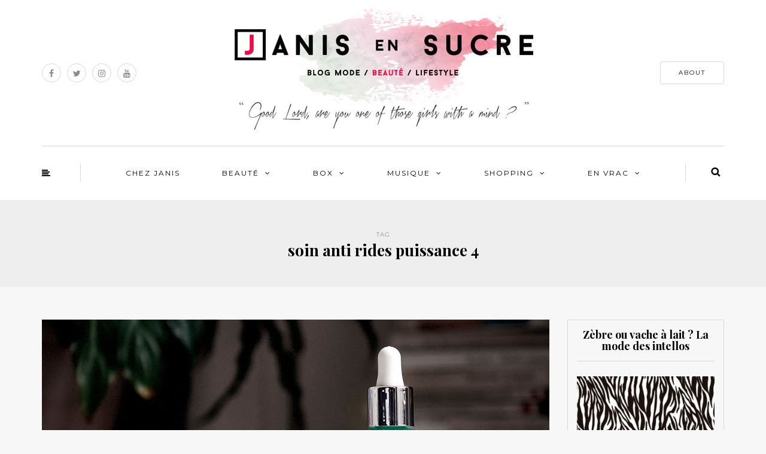

--- FILE ---
content_type: text/css
request_url: https://janisensucre.com/wp-content/uploads/style-cache-himmelen.css?ver=6.9
body_size: 1011
content:
  header .col-md-12 {  height: 244px;  }  header .logo-link img {  width: 270px;  }  .footer-sidebar-2.sidebar.container.footer-container {  display: inline;  padding-top: 50px;  margin-left: 0px;  margin-right: 0px;} .sidebar.footer-sidebar-2 > ul > li {  float: left;  max-width: 100%;  margin-bottom: 0;  -moz-box-sizing: border-box;  box-sizing: border-box;}.footer-sidebar-2.sidebar .widget {  display: inline;  width: 100%;  padding-right: 0px;}#sb_instagram.sbi.sbi_disable_mobile.sbi_col_10.sbi_medium {  padding-bottom: 0px !important;}#sb_instagram .sbi_follow_btn {  margin-top: 15px!important;  margin-bottom: 1px!important;}.no-csstransforms3d .st-sidebar-pusher {  padding-right: 0px;}#footer-sidebar-2.clearfix {  text-align: center;}.image.wp-image-31257.attachment-full.size-full {  padding-top: 10px;}.copyright {  padding-left: 0px;  padding-right: 0px;}  /**  * Theme Google Font  **/  h1, h2, h3, h4, h5, h6 {  font-family: 'Playfair Display';  }  blockquote,  header .header-blog-info,  .author-bio strong,  .blog-post-related-single .blog-post-related-title,  .blog-post-related-item .blog-post-related-title,  .navigation-post .nav-post-name {  font-family: 'Playfair Display';  }  h1 {  font-size: 26px;  }  body {  font-family: 'Lato';  font-size: 15px;  }  .navbar .nav > li a,  .navbar .navbar-toggle,  .blog-post .post-info,  a.btn,  .btn,  .btn:focus,  input[type="submit"],  .woocommerce #content input.button,  .woocommerce #respond input#submit,  .woocommerce a.button,  .woocommerce button.button,  .woocommerce input.button,  .woocommerce-page #content input.button,  .woocommerce-page #respond input#submit,  .woocommerce-page a.button,  .woocommerce-page button.button,  .woocommerce-page input.button,  .woocommerce a.added_to_cart,  .woocommerce-page a.added_to_cart,  a.more-link,  .footer-sidebar.sidebar .widgettitle,  .footer-sidebar-2.sidebar .widgettitle,  .blog-post .post-info-date,  .blog-post .post-categories,  .blog-post-related.blog-post-related-loop .blog-post-related-item .blog-post-related-date,  .page-item-title-single .post-date,  .page-item-title-single .post-categories,  .author-bio h5,  .comment-metadata .author,  .comment-metadata .date,  .blog-post-related-single .post-categories,  .blog-post-related-single .blog-post-related-date,  .homepage-welcome-block h5,  .sidebar .widget.widget_himmelen_text .himmelen-textwidget h5,  .page-item-title-archive p,  .navigation-post .nav-post-title,  .navigation-paging.navigation-post a,  .himmelen-popular-post-list-wrapper .himmelen-popular-post .himmelen-popular-post-category,  .himmelen-popular-post-list-wrapper .himmelen-popular-post .himmelen-popular-post-date,  .himmelen-post-list .himmelen-post-details .himmelen-post-category,  .himmelen-post-pagination .himmelen-post-pagination-category,  .blog-post .entry-content h5,  .page .entry-content h5 {  font-family: 'Montserrat';  }  /**  * Colors and color skins  */    header {  background-image: url(https://janisensucre.com/wp-content/uploads/2016/06/BAN04.jpg);  }  .mainmenu-belowheader:not(.fixed),  .mainmenu-belowheader:not(.fixed) .navbar {  background-color: transparent!important;  }  body {  background-color: #F7F7F7;  color: #000000;  }  .st-pusher,  .st-sidebar-pusher,  .st-sidebar-menu .sidebar {  background-color: #F7F7F7;  }  .woocommerce #content input.button.alt,  .woocommerce #respond input#submit.alt,  .woocommerce a.button.alt,  .woocommerce button.button.alt,  .woocommerce input.button.alt,  .woocommerce-page #content input.button.alt,  .woocommerce-page #respond input#submit.alt,  .woocommerce-page a.button.alt,  .woocommerce-page button.button.alt,  .woocommerce-page input.button.alt,  .btn.alt,  .nav > li .sub-menu,  .blog-post .tags a:hover,  .blog-post-related-item-details,  .blog-post-related.blog-post-related-loop .blog-post-related-item .blog-post-related-image.blog-post-related-no-image .blog-post-related-item-inside,  .blog-post-related.blog-post-related-loop .blog-post-related-item:hover .blog-post-related-item-inside,  .blog-post .sticky-post-badge,  .navigation-post a:hover,  #top-link,  .sidebar .widget_calendar th,  .sidebar .widget_calendar tfoot td,  .sidebar .widget_tag_cloud .tagcloud a:hover,  .sidebar .widget_product_tag_cloud .tagcloud a:hover,  .comment-meta .reply a:hover,  .himmelen-post-list .himmelen-post-details .himmelen-read-more a:hover,  .himmelen-post-wrapper-style-2,  .himmelen-post-wrapper-style-2 .himmelen-post-list .himmelen-post-details-wrapper,  .himmelen-popular-post-list-wrapper .himmelen-popular-post.himmelen-popular-post-small,  .sidebar .widget .widget-social-follow a,  .homepage-welcome-block-content-left,  .homepage-welcome-block-content-right,  body .owl-theme .owl-controls .owl-page.active span,  body .owl-theme .owl-controls.clickable .owl-page:hover span,  .st-sidebar-menu-close-btn {  background-color: #9BA78A;  }  a,  a:focus,  blockquote:before,  .navbar .nav > li > a:hover,  .social-icons-wrapper a:hover,  .blog-post .format-quote .entry-content:before,  .blog-post .post-categories,  .blog-post .post-categories a,  .blog-post .post-header-title sup,  .blog-post .post-header-title a:hover,  .blog-post .post-info > div a:hover,  .author-bio .author-social-icons li a:hover,  .post-social a:hover,  .navigation-paging.navigation-post a,  .navigation-post .nav-post-title,  .footer-sidebar-2.sidebar .widget a:hover,  footer a:hover,  .sidebar .widget ul > li a:hover,  .sidebar .widget_text a,  .comment-metadata .author a,  .comment-metadata .date a:hover,  .himmelen-post-pagination .himmelen-post-pagination-item:hover .himmelen-post-pagination-title,  .himmelen-post-pagination .himmelen-post-pagination-item.active .himmelen-post-pagination-title,  .himmelen-popular-post-list-wrapper .himmelen-popular-post .himmelen-popular-post-title a:hover,  body .select2-results .select2-highlighted {  color: #9BA78A;  }  .woocommerce #content input.button.alt,  .woocommerce #respond input#submit.alt,  .woocommerce a.button.alt,  .woocommerce button.button.alt,  .woocommerce input.button.alt,  .woocommerce-page #content input.button.alt,  .woocommerce-page #respond input#submit.alt,  .woocommerce-page a.button.alt,  .woocommerce-page button.button.alt,  .woocommerce-page input.button.alt,  .btn.alt,  .navbar .nav > li > a:hover,  .social-icons-wrapper a:hover,  .sidebar .widget_calendar tbody td a,  .himmelen-post-list .himmelen-post-details .himmelen-read-more a:hover,  .himmelen-post-wrapper-style-2 .himmelen-post-list-nav .himmelen-post-list-nav-prev,  .himmelen-post-wrapper-style-2 .himmelen-post-list-nav .himmelen-post-list-nav-next {  border-color: #9BA78A;  }  header {  background-color: #FFFFFF;  }  .mainmenu-belowheader {  background-color: #FFFFFF;  }  .container-fluid-footer {  background-color: #3c3d41;  }  .blog-masonry-layout .blog-post.content-block .post-content,  .blog-post-list-layout.blog-post .post-content {  background-color: #FFFFFF;  } /*2025-02-28 23:07*//* CSS Generator Execution Time: 0.00019097328186035 seconds */